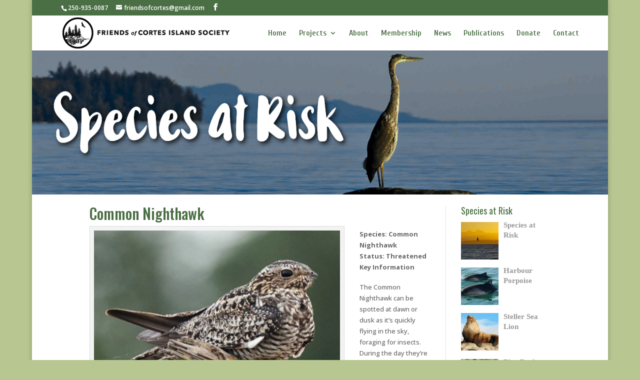

--- FILE ---
content_type: text/css
request_url: https://www.friendsofcortes.org/wp-content/et-cache/global/et-divi-customizer-global.min.css?ver=1761685087
body_size: 8274
content:
body,.et_pb_column_1_2 .et_quote_content blockquote cite,.et_pb_column_1_2 .et_link_content a.et_link_main_url,.et_pb_column_1_3 .et_quote_content blockquote cite,.et_pb_column_3_8 .et_quote_content blockquote cite,.et_pb_column_1_4 .et_quote_content blockquote cite,.et_pb_blog_grid .et_quote_content blockquote cite,.et_pb_column_1_3 .et_link_content a.et_link_main_url,.et_pb_column_3_8 .et_link_content a.et_link_main_url,.et_pb_column_1_4 .et_link_content a.et_link_main_url,.et_pb_blog_grid .et_link_content a.et_link_main_url,body .et_pb_bg_layout_light .et_pb_post p,body .et_pb_bg_layout_dark .et_pb_post p{font-size:13px}.et_pb_slide_content,.et_pb_best_value{font-size:14px}h1,h2,h3,h4,h5,h6{color:#4b6f45}body{line-height:1.6em}#et_search_icon:hover,.mobile_menu_bar:before,.mobile_menu_bar:after,.et_toggle_slide_menu:after,.et-social-icon a:hover,.et_pb_sum,.et_pb_pricing li a,.et_pb_pricing_table_button,.et_overlay:before,.entry-summary p.price ins,.et_pb_member_social_links a:hover,.et_pb_widget li a:hover,.et_pb_filterable_portfolio .et_pb_portfolio_filters li a.active,.et_pb_filterable_portfolio .et_pb_portofolio_pagination ul li a.active,.et_pb_gallery .et_pb_gallery_pagination ul li a.active,.wp-pagenavi span.current,.wp-pagenavi a:hover,.nav-single a,.tagged_as a,.posted_in a{color:#4b6f45}.et_pb_contact_submit,.et_password_protected_form .et_submit_button,.et_pb_bg_layout_light .et_pb_newsletter_button,.comment-reply-link,.form-submit .et_pb_button,.et_pb_bg_layout_light .et_pb_promo_button,.et_pb_bg_layout_light .et_pb_more_button,.et_pb_contact p input[type="checkbox"]:checked+label i:before,.et_pb_bg_layout_light.et_pb_module.et_pb_button{color:#4b6f45}.footer-widget h4{color:#4b6f45}.et-search-form,.nav li ul,.et_mobile_menu,.footer-widget li:before,.et_pb_pricing li:before,blockquote{border-color:#4b6f45}.et_pb_counter_amount,.et_pb_featured_table .et_pb_pricing_heading,.et_quote_content,.et_link_content,.et_audio_content,.et_pb_post_slider.et_pb_bg_layout_dark,.et_slide_in_menu_container,.et_pb_contact p input[type="radio"]:checked+label i:before{background-color:#4b6f45}.container,.et_pb_row,.et_pb_slider .et_pb_container,.et_pb_fullwidth_section .et_pb_title_container,.et_pb_fullwidth_section .et_pb_title_featured_container,.et_pb_fullwidth_header:not(.et_pb_fullscreen) .et_pb_fullwidth_header_container{max-width:1206px}.et_boxed_layout #page-container,.et_boxed_layout.et_non_fixed_nav.et_transparent_nav #page-container #top-header,.et_boxed_layout.et_non_fixed_nav.et_transparent_nav #page-container #main-header,.et_fixed_nav.et_boxed_layout #page-container #top-header,.et_fixed_nav.et_boxed_layout #page-container #main-header,.et_boxed_layout #page-container .container,.et_boxed_layout #page-container .et_pb_row{max-width:1366px}a{color:#4b6f45}#main-header .nav li ul{background-color:#fffbf4}.nav li ul{border-color:#b8c691}.et_secondary_nav_enabled #page-container #top-header{background-color:#4b6f45!important}#et-secondary-nav li ul{background-color:#4b6f45}.et_header_style_centered .mobile_nav .select_page,.et_header_style_split .mobile_nav .select_page,.et_nav_text_color_light #top-menu>li>a,.et_nav_text_color_dark #top-menu>li>a,#top-menu a,.et_mobile_menu li a,.et_nav_text_color_light .et_mobile_menu li a,.et_nav_text_color_dark .et_mobile_menu li a,#et_search_icon:before,.et_search_form_container input,span.et_close_search_field:after,#et-top-navigation .et-cart-info{color:#4b6f45}.et_search_form_container input::-moz-placeholder{color:#4b6f45}.et_search_form_container input::-webkit-input-placeholder{color:#4b6f45}.et_search_form_container input:-ms-input-placeholder{color:#4b6f45}#top-menu li a{font-size:16px}body.et_vertical_nav .container.et_search_form_container .et-search-form input{font-size:16px!important}#top-menu li.current-menu-ancestor>a,#top-menu li.current-menu-item>a,#top-menu li.current_page_item>a{color:#444444}#main-footer{background-color:#4b6f45}#main-footer .footer-widget h4,#main-footer .widget_block h1,#main-footer .widget_block h2,#main-footer .widget_block h3,#main-footer .widget_block h4,#main-footer .widget_block h5,#main-footer .widget_block h6{color:#ffffff}.footer-widget li:before{border-color:#4b6f45}.footer-widget,.footer-widget li,.footer-widget li a,#footer-info{font-size:14px}#et-footer-nav .bottom-nav li.current-menu-item a{color:#ffffff}#footer-bottom{background-color:#000000}#footer-info,#footer-info a{color:#ffffff}#footer-info{font-size:12px}#footer-bottom .et-social-icon a{font-size:14px}#footer-bottom .et-social-icon a{color:#ffffff}@media only screen and (min-width:981px){.et_pb_section{padding:1% 0}.et_pb_fullwidth_section{padding:0}.et_pb_row{padding:1% 0}.et_header_style_left #et-top-navigation,.et_header_style_split #et-top-navigation{padding:28px 0 0 0}.et_header_style_left #et-top-navigation nav>ul>li>a,.et_header_style_split #et-top-navigation nav>ul>li>a{padding-bottom:28px}.et_header_style_split .centered-inline-logo-wrap{width:56px;margin:-56px 0}.et_header_style_split .centered-inline-logo-wrap #logo{max-height:56px}.et_pb_svg_logo.et_header_style_split .centered-inline-logo-wrap #logo{height:56px}.et_header_style_centered #top-menu>li>a{padding-bottom:10px}.et_header_style_slide #et-top-navigation,.et_header_style_fullscreen #et-top-navigation{padding:19px 0 19px 0!important}.et_header_style_centered #main-header .logo_container{height:56px}#logo{max-height:92%}.et_pb_svg_logo #logo{height:92%}.et_fixed_nav #page-container .et-fixed-header#top-header{background-color:#b8c691!important}.et_fixed_nav #page-container .et-fixed-header#top-header #et-secondary-nav li ul{background-color:#b8c691}.et-fixed-header #top-menu a,.et-fixed-header #et_search_icon:before,.et-fixed-header #et_top_search .et-search-form input,.et-fixed-header .et_search_form_container input,.et-fixed-header .et_close_search_field:after,.et-fixed-header #et-top-navigation .et-cart-info{color:#4b6f45!important}.et-fixed-header .et_search_form_container input::-moz-placeholder{color:#4b6f45!important}.et-fixed-header .et_search_form_container input::-webkit-input-placeholder{color:#4b6f45!important}.et-fixed-header .et_search_form_container input:-ms-input-placeholder{color:#4b6f45!important}.et-fixed-header #top-menu li.current-menu-ancestor>a,.et-fixed-header #top-menu li.current-menu-item>a,.et-fixed-header #top-menu li.current_page_item>a{color:#444444!important}}@media only screen and (min-width:1507px){.et_pb_row{padding:15px 0}.et_pb_section{padding:15px 0}.single.et_pb_pagebuilder_layout.et_full_width_page .et_post_meta_wrapper{padding-top:45px}.et_pb_fullwidth_section{padding:0}}@media only screen and (max-width:980px){.et_pb_section{padding:2px 0}.et_pb_section.et_pb_fullwidth_section{padding:0}.et_pb_row,.et_pb_column .et_pb_row_inner{padding:4px 0}}@media only screen and (max-width:767px){.et_pb_section{padding:0px 0}.et_pb_section.et_pb_fullwidth_section{padding:0}}	h1,h2,h3,h4,h5,h6{font-family:'Oswald',Helvetica,Arial,Lucida,sans-serif}#main-header,#et-top-navigation{font-family:'Cuprum',Helvetica,Arial,Lucida,sans-serif}.et_pb_promo{padding:19px 28.5px!important}.et_pb_column_1_2 .et_pb_promo{padding:19px}.et_pb_column_1_3 .et_pb_promo{padding:19px}.et_pb_column_1_4 .et_pb_promo{padding:19px}span.rpwwt-post-title{color:#999;font-family:century gothic;font-size:15px;font-weight:bold}.rpwwt-post-categories{color:#444;font-family:century gothic;font-size:12px;font-weight:bold}.et_pb_main_blurb_image{margin-bottom:10px;text-align:center}#evcal_widget .eventon_events_list .evcal_desc2{line-height:100%;font-size:13px}.ajde_evcal_calendar.ul .evcal_month_line p{font-family:oswald;font-weight:normal;font-size:18px;color:#666}h4.widgettitle{font-family:oswald;font-weight:normal;font-size:18px;color:#4b6f45}p{margin-top:5px}h3{font-family:oswald;font-weight:normal;font-size:16px;color:#222}h3{margin-top:5px}h4{font-family:oswald;font-weight:normal;font-size:18px;color:#4b6f45}h5{margin-top:5px}h5{font-family:oswald light,sans-serif;font-weight:normal;font-size:14px;color:#666;line-height:24px;text-transform:uppercase}.single .et_pb_post{margin-bottom:0px}.single .post{padding-bottom:0px}.rpwwt-widget ul li{overflow:hidden;margin:0 0 0.2em}.evo_cal_above{display:none}